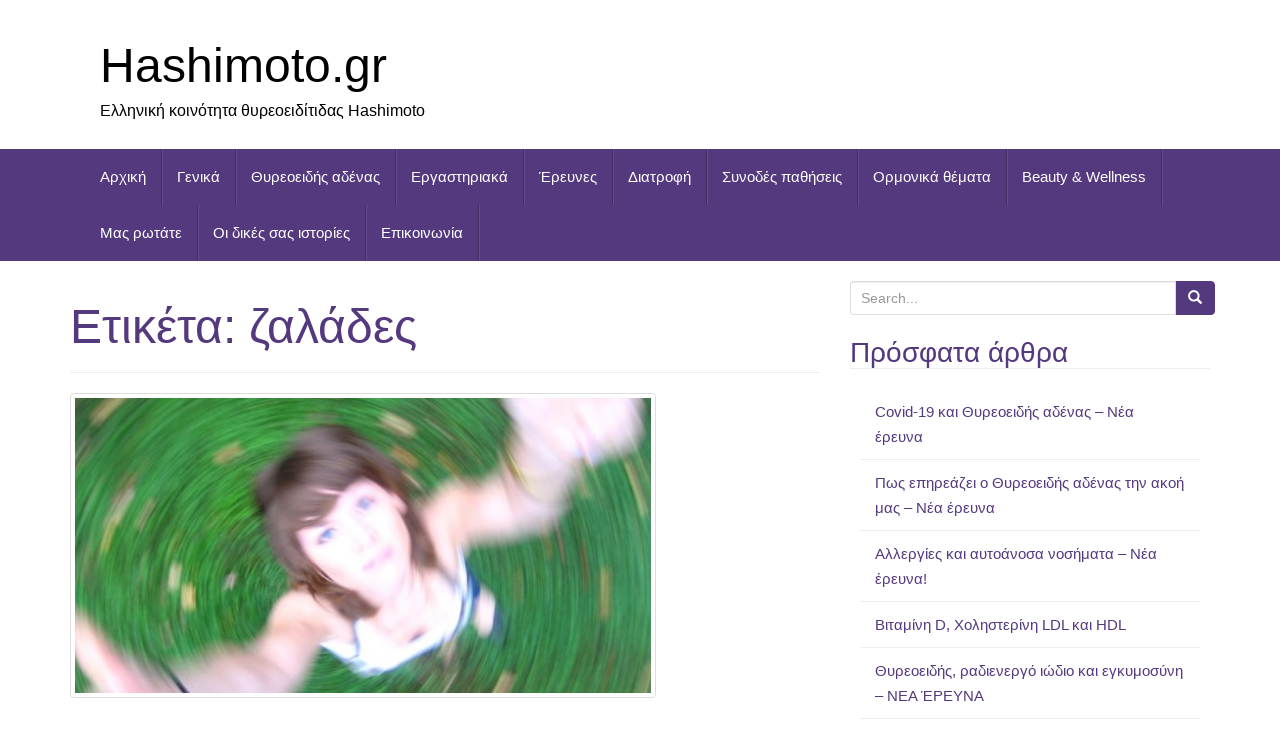

--- FILE ---
content_type: text/html; charset=UTF-8
request_url: http://hashimoto.gr/tag/zalades/
body_size: 11041
content:
<!DOCTYPE html>
<html  xmlns:fb="https://www.facebook.com/2008/fbml"  xmlns:og="http://ogp.me/ns#" lang="el">
<head>
<meta charset="UTF-8">
<meta http-equiv="X-UA-Compatible" content="IE=edge">
<meta name="viewport" content="width=device-width, initial-scale=1">
<link rel="profile" href="http://gmpg.org/xfn/11">
<link rel="pingback" href="http://hashimoto.gr/xmlrpc.php">

<title>ζαλάδες &#8211; Hashimoto.gr</title>
<meta name='robots' content='max-image-preview:large' />
<link rel='dns-prefetch' href='//www.googletagmanager.com' />
<link rel='dns-prefetch' href='//s.w.org' />
<link rel="alternate" type="application/rss+xml" title="Ροή RSS &raquo; Hashimoto.gr" href="http://hashimoto.gr/feed/" />
<link rel="alternate" type="application/rss+xml" title="Ροή Σχολίων &raquo; Hashimoto.gr" href="http://hashimoto.gr/comments/feed/" />
<link rel="alternate" type="application/rss+xml" title="Κανάλι ετικέτας ζαλάδες &raquo; Hashimoto.gr" href="http://hashimoto.gr/tag/zalades/feed/" />
		<script type="text/javascript">
			window._wpemojiSettings = {"baseUrl":"https:\/\/s.w.org\/images\/core\/emoji\/13.1.0\/72x72\/","ext":".png","svgUrl":"https:\/\/s.w.org\/images\/core\/emoji\/13.1.0\/svg\/","svgExt":".svg","source":{"concatemoji":"http:\/\/hashimoto.gr\/wp-includes\/js\/wp-emoji-release.min.js?ver=5.8"}};
			!function(e,a,t){var n,r,o,i=a.createElement("canvas"),p=i.getContext&&i.getContext("2d");function s(e,t){var a=String.fromCharCode;p.clearRect(0,0,i.width,i.height),p.fillText(a.apply(this,e),0,0);e=i.toDataURL();return p.clearRect(0,0,i.width,i.height),p.fillText(a.apply(this,t),0,0),e===i.toDataURL()}function c(e){var t=a.createElement("script");t.src=e,t.defer=t.type="text/javascript",a.getElementsByTagName("head")[0].appendChild(t)}for(o=Array("flag","emoji"),t.supports={everything:!0,everythingExceptFlag:!0},r=0;r<o.length;r++)t.supports[o[r]]=function(e){if(!p||!p.fillText)return!1;switch(p.textBaseline="top",p.font="600 32px Arial",e){case"flag":return s([127987,65039,8205,9895,65039],[127987,65039,8203,9895,65039])?!1:!s([55356,56826,55356,56819],[55356,56826,8203,55356,56819])&&!s([55356,57332,56128,56423,56128,56418,56128,56421,56128,56430,56128,56423,56128,56447],[55356,57332,8203,56128,56423,8203,56128,56418,8203,56128,56421,8203,56128,56430,8203,56128,56423,8203,56128,56447]);case"emoji":return!s([10084,65039,8205,55357,56613],[10084,65039,8203,55357,56613])}return!1}(o[r]),t.supports.everything=t.supports.everything&&t.supports[o[r]],"flag"!==o[r]&&(t.supports.everythingExceptFlag=t.supports.everythingExceptFlag&&t.supports[o[r]]);t.supports.everythingExceptFlag=t.supports.everythingExceptFlag&&!t.supports.flag,t.DOMReady=!1,t.readyCallback=function(){t.DOMReady=!0},t.supports.everything||(n=function(){t.readyCallback()},a.addEventListener?(a.addEventListener("DOMContentLoaded",n,!1),e.addEventListener("load",n,!1)):(e.attachEvent("onload",n),a.attachEvent("onreadystatechange",function(){"complete"===a.readyState&&t.readyCallback()})),(n=t.source||{}).concatemoji?c(n.concatemoji):n.wpemoji&&n.twemoji&&(c(n.twemoji),c(n.wpemoji)))}(window,document,window._wpemojiSettings);
		</script>
		<style type="text/css">
img.wp-smiley,
img.emoji {
	display: inline !important;
	border: none !important;
	box-shadow: none !important;
	height: 1em !important;
	width: 1em !important;
	margin: 0 .07em !important;
	vertical-align: -0.1em !important;
	background: none !important;
	padding: 0 !important;
}
</style>
	<link rel='stylesheet' id='sfpw-style-css'  href='http://hashimoto.gr/wp-content/plugins/simple-featured-posts-widget//sfpw-style.css?ver=5.8' type='text/css' media='all' />
<link rel='stylesheet' id='yarppWidgetCss-css'  href='http://hashimoto.gr/wp-content/plugins/yet-another-related-posts-plugin/style/widget.css?ver=5.8' type='text/css' media='all' />
<link rel='stylesheet' id='wp-block-library-css'  href='http://hashimoto.gr/wp-includes/css/dist/block-library/style.min.css?ver=5.8' type='text/css' media='all' />
<link rel='stylesheet' id='quads-style-css-css'  href='http://hashimoto.gr/wp-content/plugins/quick-adsense-reloaded/includes/gutenberg/dist/blocks.style.build.css?ver=2.0.28.1' type='text/css' media='all' />
<link rel='stylesheet' id='contact-form-7-css'  href='http://hashimoto.gr/wp-content/plugins/contact-form-7/includes/css/styles.css?ver=5.3' type='text/css' media='all' />
<link rel='stylesheet' id='wsl-widget-css'  href='http://hashimoto.gr/wp-content/plugins/wordpress-social-login/assets/css/style.css?ver=5.8' type='text/css' media='all' />
<link rel='stylesheet' id='wp-polls-css'  href='http://hashimoto.gr/wp-content/plugins/wp-polls/polls-css.css?ver=2.75.5' type='text/css' media='all' />
<style id='wp-polls-inline-css' type='text/css'>
.wp-polls .pollbar {
	margin: 1px;
	font-size: 6px;
	line-height: 8px;
	height: 8px;
	background-image: url('http://hashimoto.gr/wp-content/plugins/wp-polls/images/default/pollbg.gif');
	border: 1px solid #c8c8c8;
}

</style>
<link rel='stylesheet' id='wordpress-popular-posts-css-css'  href='http://hashimoto.gr/wp-content/plugins/wordpress-popular-posts/assets/css/wpp.css?ver=5.2.4' type='text/css' media='all' />
<link rel='stylesheet' id='bootstrap-css'  href='http://hashimoto.gr/wp-content/themes/unite/inc/css/bootstrap.min.css?ver=5.8' type='text/css' media='all' />
<link rel='stylesheet' id='unite-icons-css'  href='http://hashimoto.gr/wp-content/themes/unite/inc/css/font-awesome.min.css?ver=5.8' type='text/css' media='all' />
<link rel='stylesheet' id='unite-style-css'  href='http://hashimoto.gr/wp-content/themes/unite/style.css?ver=5.8' type='text/css' media='all' />
<link rel='stylesheet' id='arpw-style-css'  href='http://hashimoto.gr/wp-content/plugins/advanced-random-posts-widget/assets/css/arpw-frontend.css?ver=5.8' type='text/css' media='all' />
<link rel='stylesheet' id='ecae-frontend-css'  href='http://hashimoto.gr/wp-content/plugins/easy-custom-auto-excerpt/assets/style-frontend.css?ver=2.4.12' type='text/css' media='all' />
<link rel='stylesheet' id='ecae-buttonskin-none-css'  href='http://hashimoto.gr/wp-content/plugins/easy-custom-auto-excerpt/buttons/ecae-buttonskin-none.css?ver=2.4.12' type='text/css' media='all' />
<style id='quads-styles-inline-css' type='text/css'>
.quads-ad-label { font-size: 12px; text-align: center; color: #333;}
</style>
<script type='text/javascript' src='http://hashimoto.gr/wp-includes/js/jquery/jquery.min.js?ver=3.6.0' id='jquery-core-js'></script>
<script type='text/javascript' src='http://hashimoto.gr/wp-includes/js/jquery/jquery-migrate.min.js?ver=3.3.2' id='jquery-migrate-js'></script>
<script type='application/json' id='wpp-json'>
{"sampling_active":0,"sampling_rate":100,"ajax_url":"http:\/\/hashimoto.gr\/wp-json\/wordpress-popular-posts\/v1\/popular-posts","ID":0,"token":"05484d4e75","lang":0,"debug":0}
</script>
<script type='text/javascript' src='http://hashimoto.gr/wp-content/plugins/wordpress-popular-posts/assets/js/wpp.min.js?ver=5.2.4' id='wpp-js-js'></script>
<script type='text/javascript' src='http://hashimoto.gr/wp-content/themes/unite/inc/js/bootstrap.min.js?ver=5.8' id='bootstrap-js'></script>
<script type='text/javascript' src='http://hashimoto.gr/wp-content/themes/unite/inc/js/main.min.js?ver=5.8' id='unite-functions-js'></script>
<!--[if lt IE 9]>
<script type='text/javascript' src='http://hashimoto.gr/wp-content/themes/unite/inc/js/html5shiv.min.js?ver=5.8' id='html5-js'></script>
<![endif]-->
<!--[if lt IE 9]>
<script type='text/javascript' src='http://hashimoto.gr/wp-content/themes/unite/inc/js/respond.min.js?ver=5.8' id='respond-js'></script>
<![endif]-->
<link rel="https://api.w.org/" href="http://hashimoto.gr/wp-json/" /><link rel="alternate" type="application/json" href="http://hashimoto.gr/wp-json/wp/v2/tags/1145" /><link rel="EditURI" type="application/rsd+xml" title="RSD" href="http://hashimoto.gr/xmlrpc.php?rsd" />
<link rel="wlwmanifest" type="application/wlwmanifest+xml" href="http://hashimoto.gr/wp-includes/wlwmanifest.xml" /> 
<meta name="generator" content="WordPress 5.8" />
<!-- analytics-code google analytics tracking code --><script>
	(function(i,s,o,g,r,a,m){i['GoogleAnalyticsObject']=r;i[r]=i[r]||function(){
			(i[r].q=i[r].q||[]).push(arguments)},i[r].l=1*new Date();a=s.createElement(o),
		m=s.getElementsByTagName(o)[0];a.async=1;a.src=g;m.parentNode.insertBefore(a,m)
	})(window,document,'script','//www.google-analytics.com/analytics.js','ga');

	ga('create', 'UA-57640028-1', 'auto');
	ga('send', 'pageview');

</script><!--  --><meta name="generator" content="Custom Login v3.2.10" />
<script async src="//pagead2.googlesyndication.com/pagead/js/adsbygoogle.js"></script>
<script>
  (adsbygoogle = window.adsbygoogle || []).push({
    google_ad_client: "ca-pub-6507952202716493",
    enable_page_level_ads: true
  });
</script> 
<script async src="https://pagead2.googlesyndication.com/pagead/js/adsbygoogle.js?client=ca-pub-1268292921191506"
     crossorigin="anonymous"></script><style> .entry-footer .byline{ display:none !important; } </style><style> .entry-meta .byline{ display:none !important; } </style><style> .entry-footer .posted-on{ display:none !important; } </style><style> .entry-meta .entry-date{ display:none !important; } </style><style> .entry-meta .date{ display:none !important; } </style><style> .entry-footer .cat-links{ display:none !important; } </style><style> .entry-meta .cat-links{ display:none !important; } </style><style> .entry-meta .categories-links{ display:none !important; } </style><style> .entry-footer .comments-link{ display:none !important; } </style><style> .entry-meta .comments-link{ display:none !important; } </style><style> .entry-footer .edit-link{ display:none !important; } </style><style> .entry-meta .edit-link{ display:none !important; } </style><script type='text/javascript'>document.cookie = 'quads_browser_width='+screen.width;</script><style type="text/css"></style>    <style type="text/css">
        #social li {
            display: inline-block;
        }
        #social li,
        #social ul {
            border: 0!important;
            list-style: none;
            padding-left: 0;
            text-align: center;
        }
        .social-icons ul a {
            font-size: 24px;
            margin: 6px;
            color: #DDD;
        }
        #social ul a span {
            display: none;
        }
        #social li a[href*="twitter.com"] .fa:before,
        .fa-twitter:before {
            content: "\f099"
        }
        #social li a[href*="facebook.com"] .fa:before,
        .fa-facebook-f:before,
        .fa-facebook:before {
            content: "\f09a"
        }
        #social li a[href*="github.com"] .fa:before,
        .fa-github:before {
            content: "\f09b"
        }
        #social li a[href*="/feed"] .fa:before,
        .fa-rss:before {
            content: "\f09e"
        }
        #social li a[href*="pinterest.com"] .fa:before,
        .fa-pinterest:before {
            content: "\f0d2"
        }
        #social li a[href*="linkedin.com"] .fa:before,
        .fa-linkedin:before {
            content: "\f0e1"
        }
        #social li a[href*="xing.com"] .fa:before,
        .fa-xing:before {
            content: "\f168"
        }
        #social li a[href*="youtube.com"] .fa:before,
        .fa-youtube:before {
            content: "\f167"
        }
        #social li a[href*="instagram.com"] .fa:before,
        .fa-instagram:before {
            content: "\f16d"
        }
        #social li a[href*="flickr.com"] .fa:before,
        .fa-flickr:before {
            content: "\f16e"
        }
        #social li a[href*="tumblr.com"] .fa:before,
        .fa-tumblr:before {
            content: "\f173"
        }
        #social li a[href*="dribbble.com"] .fa:before,
        .fa-dribbble:before {
            content: "\f17d"
        }
        #social li a[href*="skype:"] .fa:before,
        #social li a[href*="skype.com"] .fa:before,
        .fa-skype:before {
            content: "\f17e"
        }
        #social li a[href*="foursquare.com"] .fa:before,
        .fa-foursquare:before {
            content: "\f180"
        }
        #social li a[href*="vimeo.com"] .fa:before,
        .fa-vimeo-square:before {
            content: "\f194"
        }
        #social li a[href*="spotify.com"] .fa:before,
        .fa-spotify:before {
            content: "\f1bc"
        }
        #social li a[href*="soundcloud.com"] .fa:before,
        .fa-soundcloud:before {
            content: "\f1be"
        }
        
        .social-icons li a[href*="facebook.com"]:hover {color: #3b5998 !important;}
        .social-icons li a[href*="twitter.com"]:hover {color: #00aced !important;}
        .social-icons li a[href*="youtube.com"]:hover {color: #bb0000 !important;}
        .social-icons li a[href*="github.com"]:hover {color: #4183C4 !important;}
        .social-icons li a[href*="linkedin.com"]:hover {color: #007bb6 !important;}
        .social-icons li a[href*="xing.com"]:hover {color: #cfdc00 !important;}
        .social-icons li a[href*="pinterest.com"]:hover {color: #cb2027 !important;}
        .social-icons li a[href*="rss.com"]:hover {color: #F0AD4E !important ;}
        .social-icons li a[href*="tumblr.com"]:hover {color: #32506d !important;}
        .social-icons li a[href*="flickr.com"]:hover {color: #ff0084 !important;}
        .social-icons li a[href*="instagram.com"]:hover {color: #517fa4 !important;}
        .social-icons li a[href*="dribbble.com"]:hover {color: #E56193 !important;}
        .social-icons li a[href*="skype.com"]:hover {color: #00AFF0 !important;}
        .social-icons li a[href*="foursquare.com"]:hover {color: #2398C9 !important;}
        .social-icons li a[href*="soundcloud.com"]:hover {color: #F50 !important;}
        .social-icons li a[href*="vimeo.com"]:hover {color:  #1bb6ec !important;}
        .social-icons li a[href*="spotify.com"]:hover {color: #81b71a !important;}
        .social-icons li a[href*="/feed"]:hover {color: #f39c12 !important;}
    </style>
<style type="text/css"></style>

<style type="text/css">
.synved-social-resolution-single {
display: inline-block;
}
.synved-social-resolution-normal {
display: inline-block;
}
.synved-social-resolution-hidef {
display: none;
}

@media only screen and (min--moz-device-pixel-ratio: 2),
only screen and (-o-min-device-pixel-ratio: 2/1),
only screen and (-webkit-min-device-pixel-ratio: 2),
only screen and (min-device-pixel-ratio: 2),
only screen and (min-resolution: 2dppx),
only screen and (min-resolution: 192dpi) {
	.synved-social-resolution-normal {
	display: none;
	}
	.synved-social-resolution-hidef {
	display: inline-block;
	}
}
</style>
	<style type="text/css">
			.site-title a,
		.site-description {
			color: #000000;
		}
		</style>
	<link rel="icon" href="http://hashimoto.gr/wp-content/uploads/2014/11/cropped-butterfly_abstract_colorful_patterns-1-32x32.jpg" sizes="32x32" />
<link rel="icon" href="http://hashimoto.gr/wp-content/uploads/2014/11/cropped-butterfly_abstract_colorful_patterns-1-192x192.jpg" sizes="192x192" />
<link rel="apple-touch-icon" href="http://hashimoto.gr/wp-content/uploads/2014/11/cropped-butterfly_abstract_colorful_patterns-1-180x180.jpg" />
<meta name="msapplication-TileImage" content="http://hashimoto.gr/wp-content/uploads/2014/11/cropped-butterfly_abstract_colorful_patterns-1-270x270.jpg" />

</head>

<body class="archive tag tag-zalades tag-1145 group-blog">
<a class="skip-link screen-reader-text" href="#content">Skip to content</a>
<div id="page" class="hfeed site">
	<div class="container header-area">
				<header id="masthead" class="site-header col-sm-12" role="banner">

				<div class="site-branding col-md-6">
					
					
						<h1 class="site-title"><a href="http://hashimoto.gr/" rel="home">Hashimoto.gr</a></h1>
						<h4 class="site-description">Ελληνική κοινότητα θυρεοειδίτιδας Hashimoto</h4>

									</div>

			<div class="social-header col-md-6">
				<nav id="social" class="social-icons"><ul id="menu-social-items" class="social-menu"><li id="menu-item-166" class="menu-item menu-item-type-custom menu-item-object-custom menu-item-home menu-item-166"><a href="http://hashimoto.gr"><i class="social_icon fa"><span>Αρχική</span></i></a></li>
<li id="menu-item-168" class="menu-item menu-item-type-taxonomy menu-item-object-category menu-item-168"><a href="http://hashimoto.gr/category/uncategorized/"><i class="social_icon fa"><span>Γενικά</span></i></a></li>
<li id="menu-item-572" class="menu-item menu-item-type-taxonomy menu-item-object-category menu-item-572"><a href="http://hashimoto.gr/category/thireoidis-adenas/"><i class="social_icon fa"><span>Θυρεοειδής αδένας</span></i></a></li>
<li id="menu-item-170" class="menu-item menu-item-type-taxonomy menu-item-object-category menu-item-170"><a href="http://hashimoto.gr/category/ergastiriaka/"><i class="social_icon fa"><span>Εργαστηριακά</span></i></a></li>
<li id="menu-item-171" class="menu-item menu-item-type-taxonomy menu-item-object-category menu-item-171"><a href="http://hashimoto.gr/category/ereunes/"><i class="social_icon fa"><span>Έρευνες</span></i></a></li>
<li id="menu-item-169" class="menu-item menu-item-type-taxonomy menu-item-object-category menu-item-169"><a href="http://hashimoto.gr/category/diatrofi/"><i class="social_icon fa"><span>Διατροφή</span></i></a></li>
<li id="menu-item-172" class="menu-item menu-item-type-taxonomy menu-item-object-category menu-item-172"><a href="http://hashimoto.gr/category/pathiseis/"><i class="social_icon fa"><span>Συνοδές παθήσεις</span></i></a></li>
<li id="menu-item-975" class="menu-item menu-item-type-taxonomy menu-item-object-category menu-item-975"><a href="http://hashimoto.gr/category/ormones/"><i class="social_icon fa"><span>Ορμονικά θέματα</span></i></a></li>
<li id="menu-item-973" class="menu-item menu-item-type-taxonomy menu-item-object-category menu-item-973"><a href="http://hashimoto.gr/category/beauty-wellness/"><i class="social_icon fa"><span>Beauty &amp; Wellness</span></i></a></li>
<li id="menu-item-974" class="menu-item menu-item-type-taxonomy menu-item-object-category menu-item-974"><a href="http://hashimoto.gr/category/mas-rotate/"><i class="social_icon fa"><span>Μας ρωτάτε</span></i></a></li>
<li id="menu-item-3125" class="menu-item menu-item-type-taxonomy menu-item-object-category menu-item-3125"><a href="http://hashimoto.gr/category/i-dikes-sas-empiries/"><i class="social_icon fa"><span>Οι δικές σας ιστορίες</span></i></a></li>
<li id="menu-item-29" class="menu-item menu-item-type-post_type menu-item-object-page menu-item-29"><a href="http://hashimoto.gr/epikinonia/"><i class="social_icon fa"><span>Επικοινωνία</span></i></a></li>
</ul></nav>			</div>

		</header><!-- #masthead -->
	</div>
		<nav class="navbar navbar-default" role="navigation">
			<div class="container">
		        <div class="navbar-header">
		            <button type="button" class="navbar-toggle" data-toggle="collapse" data-target=".navbar-ex1-collapse">
		                <span class="sr-only">Toggle navigation</span>
		                <span class="icon-bar"></span>
		                <span class="icon-bar"></span>
		                <span class="icon-bar"></span>
		            </button>

		        </div>

				<div class="collapse navbar-collapse navbar-ex1-collapse"><ul id="menu-menoy" class="nav navbar-nav"><li class="menu-item menu-item-type-custom menu-item-object-custom menu-item-home menu-item-166"><a title="Αρχική" href="http://hashimoto.gr">Αρχική</a></li>
<li class="menu-item menu-item-type-taxonomy menu-item-object-category menu-item-168"><a title="Γενικά" href="http://hashimoto.gr/category/uncategorized/">Γενικά</a></li>
<li class="menu-item menu-item-type-taxonomy menu-item-object-category menu-item-572"><a title="Θυρεοειδής αδένας" href="http://hashimoto.gr/category/thireoidis-adenas/">Θυρεοειδής αδένας</a></li>
<li class="menu-item menu-item-type-taxonomy menu-item-object-category menu-item-170"><a title="Εργαστηριακά" href="http://hashimoto.gr/category/ergastiriaka/">Εργαστηριακά</a></li>
<li class="menu-item menu-item-type-taxonomy menu-item-object-category menu-item-171"><a title="Έρευνες" href="http://hashimoto.gr/category/ereunes/">Έρευνες</a></li>
<li class="menu-item menu-item-type-taxonomy menu-item-object-category menu-item-169"><a title="Διατροφή" href="http://hashimoto.gr/category/diatrofi/">Διατροφή</a></li>
<li class="menu-item menu-item-type-taxonomy menu-item-object-category menu-item-172"><a title="Συνοδές παθήσεις" href="http://hashimoto.gr/category/pathiseis/">Συνοδές παθήσεις</a></li>
<li class="menu-item menu-item-type-taxonomy menu-item-object-category menu-item-975"><a title="Ορμονικά θέματα" href="http://hashimoto.gr/category/ormones/">Ορμονικά θέματα</a></li>
<li class="menu-item menu-item-type-taxonomy menu-item-object-category menu-item-973"><a title="Beauty &amp; Wellness" href="http://hashimoto.gr/category/beauty-wellness/">Beauty &amp; Wellness</a></li>
<li class="menu-item menu-item-type-taxonomy menu-item-object-category menu-item-974"><a title="Μας ρωτάτε" href="http://hashimoto.gr/category/mas-rotate/">Μας ρωτάτε</a></li>
<li class="menu-item menu-item-type-taxonomy menu-item-object-category menu-item-3125"><a title="Οι δικές σας ιστορίες" href="http://hashimoto.gr/category/i-dikes-sas-empiries/">Οι δικές σας ιστορίες</a></li>
<li class="menu-item menu-item-type-post_type menu-item-object-page menu-item-29"><a title="Επικοινωνία" href="http://hashimoto.gr/epikinonia/">Επικοινωνία</a></li>
</ul></div>		    </div>
		</nav><!-- .site-navigation -->

	<div id="content" class="site-content container">            <div class="row ">

	<section id="primary" class="content-area col-sm-12 col-md-8 ">
		<main id="main" class="site-main" role="main">

		
			<header class="page-header">
				<h1 class="page-title">Ετικέτα: <span>ζαλάδες</span></h1>			</header><!-- .page-header -->

						
				
<article id="post-757" class="post-757 post type-post status-publish format-standard has-post-thumbnail hentry category-mas-rotate category-ereunes tag-aftia-ke-chasimoto tag-vouito-aftion tag-vouisma-aftion tag-emvoes tag-zalades tag-thireoidis-zalades tag-ilingos-ke-chasimoto tag-chasimoto-ke-zalades">
	<header class="entry-header page-header">

		<a href="http://hashimoto.gr/vouizoun-ta-aftia-mou-ke-echo-zalades/" title="&#8220;Βουίζουν τα αυτιά μου και έχω ζαλάδες&#8230;&#8221;"><img width="586" height="300" src="http://hashimoto.gr/wp-content/uploads/2015/01/zali-e1358788174366.jpg" class="thumbnail wp-post-image" alt="" loading="lazy" srcset="http://hashimoto.gr/wp-content/uploads/2015/01/zali-e1358788174366.jpg 586w, http://hashimoto.gr/wp-content/uploads/2015/01/zali-e1358788174366-300x154.jpg 300w" sizes="(max-width: 586px) 100vw, 586px" /></a>

		<h2 class="entry-title"><a href="http://hashimoto.gr/vouizoun-ta-aftia-mou-ke-echo-zalades/" rel="bookmark">&#8220;Βουίζουν τα αυτιά μου και έχω ζαλάδες&#8230;&#8221;</a></h2>

				<div class="entry-meta">
			<span class="posted-on"><i class="fa fa-calendar"></i> <a href="http://hashimoto.gr/vouizoun-ta-aftia-mou-ke-echo-zalades/" rel="bookmark"><time class="entry-date published" datetime="2015-01-19T19:38:38+00:00">19 Ιανουαρίου, 2015</time><time class="updated" datetime="2017-03-07T16:40:53+00:00">7 Μαρτίου, 2017</time></a></span><span class="byline"> <i class="fa fa-user"></i> <span class="author vcard"><a class="url fn n" href="http://hashimoto.gr/author/egiazitzoglougmail-com/">Εύη Γιαζιτζόγλου</a></span></span>		</div><!-- .entry-meta -->
			</header><!-- .entry-header -->

		<div class="entry-content">

					<!-- Begin :: Generated by Easy Custom Auto Excerpt --><div class="ecae" style=""><p>Πάσχετε από Χασιμότο και έχετε προβλήματα με την αναπνοή, νιώθετε έντονα τους καρδιακούς παλμούς, υποφέρετε από ναυτίες, βουίζουν τα αυτιά σας και έχετε ζαλάδες; Τι σχέση μπορεί να έχουν όλα αυτά μεταξύ τους;<br />
Ίσως να μη γνωρίζετε ότι έχει ήδη περιγραφεί η συνύπαρξη της θυρεοειδίτιδας Χασιμότο και διαταραχών του αιθουσαίου συστήματος&#8230;<span class="ecae-button ecae-buttonskin-none" style="text-align:left" >  <a class="ecae-link" href="http://hashimoto.gr/vouizoun-ta-aftia-mou-ke-echo-zalades/"><span>read more</span></a></span></p></div><!-- End :: Generated by Easy Custom Auto Excerpt -->		
			</div><!-- .entry-content -->
	
	<footer class="entry-meta">
								<span class="cat-links"><i class="fa fa-folder-open-o"></i>
				 <a href="http://hashimoto.gr/category/mas-rotate/" rel="category tag">Μας ρωτάτε</a>, <a href="http://hashimoto.gr/category/ereunes/" rel="category tag">Νέες έρευνες</a>			</span>
			
						<span class="tags-links"><i class="fa fa-tags"></i>
				 <a href="http://hashimoto.gr/tag/aftia-ke-chasimoto/" rel="tag">αυτιά και χασιμότο</a>, <a href="http://hashimoto.gr/tag/vouito-aftion/" rel="tag">βουητό αυτιών</a>, <a href="http://hashimoto.gr/tag/vouisma-aftion/" rel="tag">βούισμα αυτιών</a>, <a href="http://hashimoto.gr/tag/emvoes/" rel="tag">εμβοές</a>, <a href="http://hashimoto.gr/tag/zalades/" rel="tag">ζαλάδες</a>, <a href="http://hashimoto.gr/tag/thireoidis-zalades/" rel="tag">θυρεοειδής ζαλάδες</a>, <a href="http://hashimoto.gr/tag/ilingos-ke-chasimoto/" rel="tag">ίλιγγος και χασιμότο</a>, <a href="http://hashimoto.gr/tag/chasimoto-ke-zalades/" rel="tag">χασιμότο και ζαλάδες</a>			</span>
					
				<span class="comments-link"><i class="fa fa-comment-o"></i><a href="http://hashimoto.gr/vouizoun-ta-aftia-mou-ke-echo-zalades/#comments">3 Comments</a></span>
		
			</footer><!-- .entry-meta -->
	<hr class="section-divider">
</article><!-- #post-## -->

			
			
		
		</main><!-- #main -->
	</section><!-- #primary -->

	<div id="secondary" class="widget-area col-sm-12 col-md-4" role="complementary">
				<aside id="search-2" class="widget widget_search"><form role="search" method="get" class="search-form form-inline" action="http://hashimoto.gr/">
  <label class="sr-only">Search for:</label>
  <div class="input-group">
    <input type="search" value="" name="s" class="search-field form-control" placeholder="Search...">
    <span class="input-group-btn">
      <button type="submit" class="search-submit btn btn-primary"><span class="glyphicon glyphicon-search"></span></button>
    </span>
  </div>
</form>
</aside>
		<aside id="recent-posts-2" class="widget widget_recent_entries">
		<h3 class="widget-title">Πρόσφατα άρθρα</h3>
		<ul>
											<li>
					<a href="http://hashimoto.gr/covid-19-kai-thyreoeidis-adenas-nea-ereyna/">Covid-19 και Θυρεοειδής αδένας &#8211; Νέα έρευνα</a>
									</li>
											<li>
					<a href="http://hashimoto.gr/pos-epireazei-o-thyreoeidis-adenas-tin/">Πως επηρεάζει ο Θυρεοειδής αδένας την ακοή μας – Νέα έρευνα</a>
									</li>
											<li>
					<a href="http://hashimoto.gr/allergies-kai-aytoanosa-nosimata-ne/">Αλλεργίες και αυτοάνοσα νοσήματα – Νέα έρευνα!</a>
									</li>
											<li>
					<a href="http://hashimoto.gr/vitamini-d-cholisterini-ldl-kai-hdl/">Βιταμίνη D, Χοληστερίνη LDL και HDL</a>
									</li>
											<li>
					<a href="http://hashimoto.gr/thyreoeidis-radienergo-iodio-kai-egky/">Θυρεοειδής, ραδιενεργό ιώδιο και εγκυμοσύνη – ΝΕΑ ΈΡΕΥΝΑ</a>
									</li>
					</ul>

		</aside><aside id="arpw-widget-2" class="widget arpw-widget-random"><h3 class="widget-title">Τα άρθρα της ημέρας</h3><div class="arpw-random-post "><ul class="arpw-ul"><li class="arpw-li arpw-clearfix"><a class="arpw-title" href="http://hashimoto.gr/elikovaktiridio-tou-pilorou-thireoidis-ke-chasimoto/" rel="bookmark">Ελικοβακτηρίδιο του πυλωρού, θυρεοειδής και Χασιμότο</a></li><li class="arpw-li arpw-clearfix"><a class="arpw-title" href="http://hashimoto.gr/thireoeidis-ke-alkool/" rel="bookmark">Θυρεοειδής και αλκοόλ</a></li><li class="arpw-li arpw-clearfix"><a class="arpw-title" href="http://hashimoto.gr/dietes-thavma-pos-tis-vlepi-o-thireoidis-mas/" rel="bookmark">Δίαιτες Θαύμα, πως τις «βλέπει» ο θυρεοειδής μας;</a></li><li class="arpw-li arpw-clearfix"><a class="arpw-title" href="http://hashimoto.gr/lachtarao-sigkrimena-fagita-ti-theli-na-mou-pi-to-soma-mou/" rel="bookmark">Λαχταράω συγκριμένα φαγητά τι θέλει να μου πει το σώμα μου;</a></li><li class="arpw-li arpw-clearfix"><a class="arpw-title" href="http://hashimoto.gr/8-mithi-igiinis-ke-kathariotitas-stin-kathimerinotita-enos-astheni-me-autoanoso-nosima/" rel="bookmark">8 μύθοι υγιεινής και καθαριότητας στην καθημερινότητα ενός ασθενή με αυτοάνοσο νόσημα</a></li></ul></div><!-- Generated by https://wordpress.org/plugins/advanced-random-posts-widget/ --></aside>

        <div class="widget tabbed">
            <div class="tabs-wrapper">
                <ul class="nav nav-tabs">
                      <li class="active"><a href="#popular-posts" data-toggle="tab">Popular</a></li>
                      <li><a href="#recent" data-toggle="tab">Recent</a></li>
                      <li><a href="#messages" data-toggle="tab"><i class="fa fa-comments tab-comment"></i></a></li>
                </ul>

            <div class="tab-content">
                <ul id="popular-posts" class="tab-pane active">
                    
                                            <li>
                                                        <a href="http://hashimoto.gr/kapsimo-stin-glossa-ti-lei-afto-gia-tin-igia-mas/" class="tab-thumb thumbnail" rel="bookmark" title="Κάψιμο στην γλώσσα – τι λέει αυτό για την υγεία μας;">
                                <img width="60" height="60" src="http://hashimoto.gr/wp-content/uploads/2015/03/zungenbrennen-60x60.jpg" class="attachment-tab-small size-tab-small wp-post-image" alt="" loading="lazy" srcset="http://hashimoto.gr/wp-content/uploads/2015/03/zungenbrennen-60x60.jpg 60w, http://hashimoto.gr/wp-content/uploads/2015/03/zungenbrennen-150x150.jpg 150w, http://hashimoto.gr/wp-content/uploads/2015/03/zungenbrennen-50x50.jpg 50w, http://hashimoto.gr/wp-content/uploads/2015/03/zungenbrennen-120x120.jpg 120w" sizes="(max-width: 60px) 100vw, 60px" />                            </a>
                                                        <div class="content">
                                <a class="tab-entry" href="http://hashimoto.gr/kapsimo-stin-glossa-ti-lei-afto-gia-tin-igia-mas/" rel="bookmark" title="Κάψιμο στην γλώσσα – τι λέει αυτό για την υγεία μας;">Κάψιμο στην γλώσσα – τι λέει αυτό για την υγεία μας;</a>
                                <i>
                                    11 Μαρτίου, 2015                                </i>
                            </div>
                        </li>
                                            <li>
                                                        <a href="http://hashimoto.gr/thireoidis-ke-exosomatiki-gonimopiisi-nea-erevna/" class="tab-thumb thumbnail" rel="bookmark" title="Θυρεοειδής και εξωσωματική γονιμοποίηση, νέα έρευνα!">
                                <img width="60" height="60" src="http://hashimoto.gr/wp-content/uploads/2016/09/1-60x60.jpg" class="attachment-tab-small size-tab-small wp-post-image" alt="" loading="lazy" srcset="http://hashimoto.gr/wp-content/uploads/2016/09/1-60x60.jpg 60w, http://hashimoto.gr/wp-content/uploads/2016/09/1-150x150.jpg 150w, http://hashimoto.gr/wp-content/uploads/2016/09/1-50x50.jpg 50w, http://hashimoto.gr/wp-content/uploads/2016/09/1-120x120.jpg 120w" sizes="(max-width: 60px) 100vw, 60px" />                            </a>
                                                        <div class="content">
                                <a class="tab-entry" href="http://hashimoto.gr/thireoidis-ke-exosomatiki-gonimopiisi-nea-erevna/" rel="bookmark" title="Θυρεοειδής και εξωσωματική γονιμοποίηση, νέα έρευνα!">Θυρεοειδής και εξωσωματική γονιμοποίηση, νέα έρευνα!</a>
                                <i>
                                    2 Σεπτεμβρίου, 2016                                </i>
                            </div>
                        </li>
                                            <li>
                                                        <a href="http://hashimoto.gr/oi-ormones-mou-trelathikan/" class="tab-thumb thumbnail" rel="bookmark" title="&#8220;Oι ορμόνες μου τρελάθηκαν!&#8221;">
                                <img width="60" height="60" src="http://hashimoto.gr/wp-content/uploads/2015/07/article-2524307-1A21C8C400000578-554_634x506-60x60.jpg" class="attachment-tab-small size-tab-small wp-post-image" alt="" loading="lazy" srcset="http://hashimoto.gr/wp-content/uploads/2015/07/article-2524307-1A21C8C400000578-554_634x506-60x60.jpg 60w, http://hashimoto.gr/wp-content/uploads/2015/07/article-2524307-1A21C8C400000578-554_634x506-150x150.jpg 150w, http://hashimoto.gr/wp-content/uploads/2015/07/article-2524307-1A21C8C400000578-554_634x506-50x50.jpg 50w, http://hashimoto.gr/wp-content/uploads/2015/07/article-2524307-1A21C8C400000578-554_634x506-120x120.jpg 120w" sizes="(max-width: 60px) 100vw, 60px" />                            </a>
                                                        <div class="content">
                                <a class="tab-entry" href="http://hashimoto.gr/oi-ormones-mou-trelathikan/" rel="bookmark" title="&#8220;Oι ορμόνες μου τρελάθηκαν!&#8221;">&#8220;Oι ορμόνες μου τρελάθηκαν!&#8221;</a>
                                <i>
                                    1 Ιουλίου, 2015                                </i>
                            </div>
                        </li>
                                            <li>
                                                        <a href="http://hashimoto.gr/kampili-sakcharou-pote-pos-ke-giati-prepi-na-ginete/" class="tab-thumb thumbnail" rel="bookmark" title="Καμπύλη σακχάρου: πότε, πώς και γιατί πρέπει να γίνεται!">
                                <img width="60" height="60" src="http://hashimoto.gr/wp-content/uploads/2015/02/1-1-60x60.jpg" class="attachment-tab-small size-tab-small wp-post-image" alt="" loading="lazy" srcset="http://hashimoto.gr/wp-content/uploads/2015/02/1-1-60x60.jpg 60w, http://hashimoto.gr/wp-content/uploads/2015/02/1-1-150x150.jpg 150w, http://hashimoto.gr/wp-content/uploads/2015/02/1-1-50x50.jpg 50w, http://hashimoto.gr/wp-content/uploads/2015/02/1-1-120x120.jpg 120w" sizes="(max-width: 60px) 100vw, 60px" />                            </a>
                                                        <div class="content">
                                <a class="tab-entry" href="http://hashimoto.gr/kampili-sakcharou-pote-pos-ke-giati-prepi-na-ginete/" rel="bookmark" title="Καμπύλη σακχάρου: πότε, πώς και γιατί πρέπει να γίνεται!">Καμπύλη σακχάρου: πότε, πώς και γιατί πρέπει να γίνεται!</a>
                                <i>
                                    21 Φεβρουαρίου, 2015                                </i>
                            </div>
                        </li>
                    
                </ul>
                
                <ul id="recent" class="tab-pane">

                    
                                            <li>
                                                        <a href="http://hashimoto.gr/covid-19-kai-thyreoeidis-adenas-nea-ereyna/" class="tab-thumb thumbnail" rel="bookmark" title="Covid-19 και Θυρεοειδής αδένας &#8211; Νέα έρευνα">
                                <img width="3960" height="2640" src="http://hashimoto.gr/wp-content/uploads/2020/07/αρχείο-λήψης-1.png" class="attachment-tab-small size-tab-small wp-post-image" alt="" loading="lazy" srcset="http://hashimoto.gr/wp-content/uploads/2020/07/αρχείο-λήψης-1.png 3960w, http://hashimoto.gr/wp-content/uploads/2020/07/αρχείο-λήψης-1-300x200.png 300w, http://hashimoto.gr/wp-content/uploads/2020/07/αρχείο-λήψης-1-1024x683.png 1024w, http://hashimoto.gr/wp-content/uploads/2020/07/αρχείο-λήψης-1-768x512.png 768w, http://hashimoto.gr/wp-content/uploads/2020/07/αρχείο-λήψης-1-600x400.png 600w, http://hashimoto.gr/wp-content/uploads/2020/07/αρχείο-λήψης-1-1536x1024.png 1536w, http://hashimoto.gr/wp-content/uploads/2020/07/αρχείο-λήψης-1-2048x1365.png 2048w" sizes="(max-width: 3960px) 100vw, 3960px" />                            </a>
                                                        <div class="content">
                                <a class="tab-entry" href="http://hashimoto.gr/covid-19-kai-thyreoeidis-adenas-nea-ereyna/" rel="bookmark" title="Covid-19 και Θυρεοειδής αδένας &#8211; Νέα έρευνα">Covid-19 και Θυρεοειδής αδένας &#8211; Νέα έρευνα</a>
                                <i>
                                    18 Ιουλίου, 2020                                </i>
                            </div>
                        </li>
                                            <li>
                                                        <a href="http://hashimoto.gr/pos-epireazei-o-thyreoeidis-adenas-tin/" class="tab-thumb thumbnail" rel="bookmark" title="Πως επηρεάζει ο Θυρεοειδής αδένας την ακοή μας – Νέα έρευνα">
                                <img width="1707" height="2560" src="http://hashimoto.gr/wp-content/uploads/2020/07/johannes-krupinski-S8uSj0nBglg-unsplash-scaled.jpg" class="attachment-tab-small size-tab-small wp-post-image" alt="" loading="lazy" srcset="http://hashimoto.gr/wp-content/uploads/2020/07/johannes-krupinski-S8uSj0nBglg-unsplash-scaled.jpg 1707w, http://hashimoto.gr/wp-content/uploads/2020/07/johannes-krupinski-S8uSj0nBglg-unsplash-200x300.jpg 200w, http://hashimoto.gr/wp-content/uploads/2020/07/johannes-krupinski-S8uSj0nBglg-unsplash-683x1024.jpg 683w, http://hashimoto.gr/wp-content/uploads/2020/07/johannes-krupinski-S8uSj0nBglg-unsplash-768x1152.jpg 768w, http://hashimoto.gr/wp-content/uploads/2020/07/johannes-krupinski-S8uSj0nBglg-unsplash-600x900.jpg 600w, http://hashimoto.gr/wp-content/uploads/2020/07/johannes-krupinski-S8uSj0nBglg-unsplash-1024x1536.jpg 1024w, http://hashimoto.gr/wp-content/uploads/2020/07/johannes-krupinski-S8uSj0nBglg-unsplash-1365x2048.jpg 1365w" sizes="(max-width: 1707px) 100vw, 1707px" />                            </a>
                                                        <div class="content">
                                <a class="tab-entry" href="http://hashimoto.gr/pos-epireazei-o-thyreoeidis-adenas-tin/" rel="bookmark" title="Πως επηρεάζει ο Θυρεοειδής αδένας την ακοή μας – Νέα έρευνα">Πως επηρεάζει ο Θυρεοειδής αδένας την ακοή μας – Νέα έρευνα</a>
                                <i>
                                    16 Ιουλίου, 2020                                </i>
                            </div>
                        </li>
                                            <li>
                                                        <a href="http://hashimoto.gr/allergies-kai-aytoanosa-nosimata-ne/" class="tab-thumb thumbnail" rel="bookmark" title="Αλλεργίες και αυτοάνοσα νοσήματα – Νέα έρευνα!">
                                <img width="60" height="60" src="http://hashimoto.gr/wp-content/uploads/2015/02/allergie1-60x60.jpg" class="attachment-tab-small size-tab-small wp-post-image" alt="" loading="lazy" srcset="http://hashimoto.gr/wp-content/uploads/2015/02/allergie1-60x60.jpg 60w, http://hashimoto.gr/wp-content/uploads/2015/02/allergie1-150x150.jpg 150w, http://hashimoto.gr/wp-content/uploads/2015/02/allergie1-50x50.jpg 50w, http://hashimoto.gr/wp-content/uploads/2015/02/allergie1-120x120.jpg 120w" sizes="(max-width: 60px) 100vw, 60px" />                            </a>
                                                        <div class="content">
                                <a class="tab-entry" href="http://hashimoto.gr/allergies-kai-aytoanosa-nosimata-ne/" rel="bookmark" title="Αλλεργίες και αυτοάνοσα νοσήματα – Νέα έρευνα!">Αλλεργίες και αυτοάνοσα νοσήματα – Νέα έρευνα!</a>
                                <i>
                                    24 Μαρτίου, 2020                                </i>
                            </div>
                        </li>
                                            <li>
                                                        <a href="http://hashimoto.gr/vitamini-d-cholisterini-ldl-kai-hdl/" class="tab-thumb thumbnail" rel="bookmark" title="Βιταμίνη D, Χοληστερίνη LDL και HDL">
                                <img width="60" height="60" src="http://hashimoto.gr/wp-content/uploads/2015/09/vitamin-D1-60x60.jpg" class="attachment-tab-small size-tab-small wp-post-image" alt="" loading="lazy" srcset="http://hashimoto.gr/wp-content/uploads/2015/09/vitamin-D1-60x60.jpg 60w, http://hashimoto.gr/wp-content/uploads/2015/09/vitamin-D1-150x150.jpg 150w, http://hashimoto.gr/wp-content/uploads/2015/09/vitamin-D1-50x50.jpg 50w, http://hashimoto.gr/wp-content/uploads/2015/09/vitamin-D1-120x120.jpg 120w" sizes="(max-width: 60px) 100vw, 60px" />                            </a>
                                                        <div class="content">
                                <a class="tab-entry" href="http://hashimoto.gr/vitamini-d-cholisterini-ldl-kai-hdl/" rel="bookmark" title="Βιταμίνη D, Χοληστερίνη LDL και HDL">Βιταμίνη D, Χοληστερίνη LDL και HDL</a>
                                <i>
                                    14 Ιανουαρίου, 2020                                </i>
                            </div>
                        </li>
                                    </ul>
                
                <ul id="messages" class="tab-pane">

                                
                    <li>
                        <div class="content">
                            Πώς επηρεάζει ο καφές το θυρεοειδή; – theofili news on                            <a href="http://hashimoto.gr/ti-ine-ke-giati-ine-simantiki-i-progesteroni/" rel="bookmark" title="Τι είναι και γιατί είναι σημαντική η προγεστερόνη;">
                                Τι είναι και γιατί είναι σημαντική η προγεστερόνη;                            </a>
                            <p>
                            [&#8230;] την ικανότητα του σώματός                            (...)                            </p>
                        </div>
                    </li>


                 
                    <li>
                        <div class="content">
                            Έντερο και Θυρεοειδής: Συνδέονται! on                            <a href="http://hashimoto.gr/ti-schesi-echi-o-thireoidis-adenas-me-to-entero/" rel="bookmark" title="Τι σχέση έχει ο θυρεοειδής αδένας με το έντερο;">
                                Τι σχέση έχει ο θυρεοειδής αδένας με το έντερο;                            </a>
                            <p>
                            [&#8230;] functionalmedsystem, hashimoto, drtsoukalas,                            (...)                            </p>
                        </div>
                    </li>


                 
                    <li>
                        <div class="content">
                            Φερριτίνη και σίδηρος: Ποια η σχέση τους με τον θυρεοειδή on                            <a href="http://hashimoto.gr/ferritini-sidiros-ke-thireoidis/" rel="bookmark" title="Φερριτίνη, σίδηρος και θυρεοειδής">
                                Φερριτίνη, σίδηρος και θυρεοειδής                            </a>
                            <p>
                            [&#8230;] Με πληροφορίες απο hashimoto.gr                            (...)                            </p>
                        </div>
                    </li>


                 
                    <li>
                        <div class="content">
                            1dignitary on                            <a href="http://hashimoto.gr/i-epiplokes-tis-chirourgikis-epemvasis-sto-thireoidi/" rel="bookmark" title="Οι επιπλοκές της χειρουργικής επέμβασης στο θυρεοειδή">
                                Οι επιπλοκές της χειρουργικής επέμβασης στο θυρεοειδή                            </a>
                            <p>
                                                                                    </p>
                        </div>
                    </li>


                 
                </ul>
                </div>
            </div>
        </div>

		<aside id="text-3" class="widget widget_text"><h3 class="widget-title">Συνεργαζόμενες σελίδες</h3>			<div class="textwidget"><a href="https://endoderma.gr">Γιαζιτζόγλου Ευαγγελία, Ενδοκρινολόγος, Θεσσαλονίκη</a><br><a href="https://endoderma.gr">Σταματόπουλος Κωνσταντίνος, Δερματολόγος, Θεσσαλονίκη</a>

<p><a href="http://www.vitamino.gr">
<img alt="" class="auto-style1" height="600" src="http://www.vitamino.gr/image/cache/catalog/Vitamino-1062x312.jpg" width="400"></a></p>
<a href="http://vitamino.gr">Βιταμίνες, Βιολογικά Προϊόντα Vitamino.gr</a><br><a </div>
		</aside>	</div><!-- #secondary -->
            </div><!-- row -->
	</div><!-- #content -->

	<footer id="colophon" class="site-footer" role="contentinfo">
		<div class="site-info container">
			<div class="row">
				<nav role="navigation" class="col-md-6">
					<ul id="menu-menoy-1" class="nav footer-nav clearfix"><li class="menu-item menu-item-type-custom menu-item-object-custom menu-item-home menu-item-166"><a href="http://hashimoto.gr">Αρχική</a></li>
<li class="menu-item menu-item-type-taxonomy menu-item-object-category menu-item-168"><a href="http://hashimoto.gr/category/uncategorized/">Γενικά</a></li>
<li class="menu-item menu-item-type-taxonomy menu-item-object-category menu-item-572"><a href="http://hashimoto.gr/category/thireoidis-adenas/">Θυρεοειδής αδένας</a></li>
<li class="menu-item menu-item-type-taxonomy menu-item-object-category menu-item-170"><a href="http://hashimoto.gr/category/ergastiriaka/">Εργαστηριακά</a></li>
<li class="menu-item menu-item-type-taxonomy menu-item-object-category menu-item-171"><a href="http://hashimoto.gr/category/ereunes/">Έρευνες</a></li>
<li class="menu-item menu-item-type-taxonomy menu-item-object-category menu-item-169"><a href="http://hashimoto.gr/category/diatrofi/">Διατροφή</a></li>
<li class="menu-item menu-item-type-taxonomy menu-item-object-category menu-item-172"><a href="http://hashimoto.gr/category/pathiseis/">Συνοδές παθήσεις</a></li>
<li class="menu-item menu-item-type-taxonomy menu-item-object-category menu-item-975"><a href="http://hashimoto.gr/category/ormones/">Ορμονικά θέματα</a></li>
<li class="menu-item menu-item-type-taxonomy menu-item-object-category menu-item-973"><a href="http://hashimoto.gr/category/beauty-wellness/">Beauty &amp; Wellness</a></li>
<li class="menu-item menu-item-type-taxonomy menu-item-object-category menu-item-974"><a href="http://hashimoto.gr/category/mas-rotate/">Μας ρωτάτε</a></li>
<li class="menu-item menu-item-type-taxonomy menu-item-object-category menu-item-3125"><a href="http://hashimoto.gr/category/i-dikes-sas-empiries/">Οι δικές σας ιστορίες</a></li>
<li class="menu-item menu-item-type-post_type menu-item-object-page menu-item-29"><a href="http://hashimoto.gr/epikinonia/">Επικοινωνία</a></li>
</ul>				</nav>

				<div class="copyright col-md-6">
															<a href="http://colorlib.com/wp/unite" title="Unite Theme" target="_blank">Unite Theme</a> powered by <a href="http://wordpress.org" title="WordPress" target="_blank">WordPress</a>.				</div>
			</div>
		</div><!-- .site-info -->
	</footer><!-- #colophon -->
</div><!-- #page -->

<script type='text/javascript' src='https://www.googletagmanager.com/gtag/js?id=UA-111480457-1' id='gglnltcs_googletagmanager-js'  async></script>
<script type='text/javascript' id='gglnltcs-tracking-script-js-after'>
window.dataLayer = window.dataLayer || [];
				function gtag(){ dataLayer.push( arguments ); }
				gtag( 'js', new Date() );
				gtag( 'config', 'UA-111480457-1' );
</script>
<script type='text/javascript' id='contact-form-7-js-extra'>
/* <![CDATA[ */
var wpcf7 = {"apiSettings":{"root":"http:\/\/hashimoto.gr\/wp-json\/contact-form-7\/v1","namespace":"contact-form-7\/v1"},"cached":"1"};
/* ]]> */
</script>
<script type='text/javascript' src='http://hashimoto.gr/wp-content/plugins/contact-form-7/includes/js/scripts.js?ver=5.3' id='contact-form-7-js'></script>
<script type='text/javascript' id='wp-polls-js-extra'>
/* <![CDATA[ */
var pollsL10n = {"ajax_url":"http:\/\/hashimoto.gr\/wp-admin\/admin-ajax.php","text_wait":"Your last request is still being processed. Please wait a while ...","text_valid":"Please choose a valid poll answer.","text_multiple":"Maximum number of choices allowed: ","show_loading":"1","show_fading":"1"};
/* ]]> */
</script>
<script type='text/javascript' src='http://hashimoto.gr/wp-content/plugins/wp-polls/polls-js.js?ver=2.75.5' id='wp-polls-js'></script>
<script type='text/javascript' src='http://hashimoto.gr/wp-includes/js/wp-embed.min.js?ver=5.8' id='wp-embed-js'></script>
<script type='text/javascript' src='http://hashimoto.gr/wp-content/plugins/quick-adsense-reloaded/assets/js/ads.js?ver=2.0.28.1' id='quads-admin-ads-js'></script>

</body>
</html>
<!--
Performance optimized by W3 Total Cache. Learn more: https://www.boldgrid.com/w3-total-cache/


Served from: hashimoto.gr @ 2025-12-14 04:58:55 by W3 Total Cache
-->

--- FILE ---
content_type: text/html; charset=utf-8
request_url: https://www.google.com/recaptcha/api2/aframe
body_size: 264
content:
<!DOCTYPE HTML><html><head><meta http-equiv="content-type" content="text/html; charset=UTF-8"></head><body><script nonce="rIrdpwenDTk-0g9bNiczmA">/** Anti-fraud and anti-abuse applications only. See google.com/recaptcha */ try{var clients={'sodar':'https://pagead2.googlesyndication.com/pagead/sodar?'};window.addEventListener("message",function(a){try{if(a.source===window.parent){var b=JSON.parse(a.data);var c=clients[b['id']];if(c){var d=document.createElement('img');d.src=c+b['params']+'&rc='+(localStorage.getItem("rc::a")?sessionStorage.getItem("rc::b"):"");window.document.body.appendChild(d);sessionStorage.setItem("rc::e",parseInt(sessionStorage.getItem("rc::e")||0)+1);localStorage.setItem("rc::h",'1765688338628');}}}catch(b){}});window.parent.postMessage("_grecaptcha_ready", "*");}catch(b){}</script></body></html>

--- FILE ---
content_type: text/plain
request_url: https://www.google-analytics.com/j/collect?v=1&_v=j102&a=1517174179&t=pageview&_s=1&dl=http%3A%2F%2Fhashimoto.gr%2Ftag%2Fzalades%2F&ul=en-us%40posix&dt=%CE%B6%CE%B1%CE%BB%CE%AC%CE%B4%CE%B5%CF%82%20%E2%80%93%20Hashimoto.gr&sr=1280x720&vp=1280x720&_u=IEBAAEABAAAAACAAI~&jid=1799648489&gjid=332689478&cid=1207662615.1765688337&tid=UA-57640028-1&_gid=1281515637.1765688337&_r=1&_slc=1&z=1835396381
body_size: -449
content:
2,cG-NVMTXL50LJ